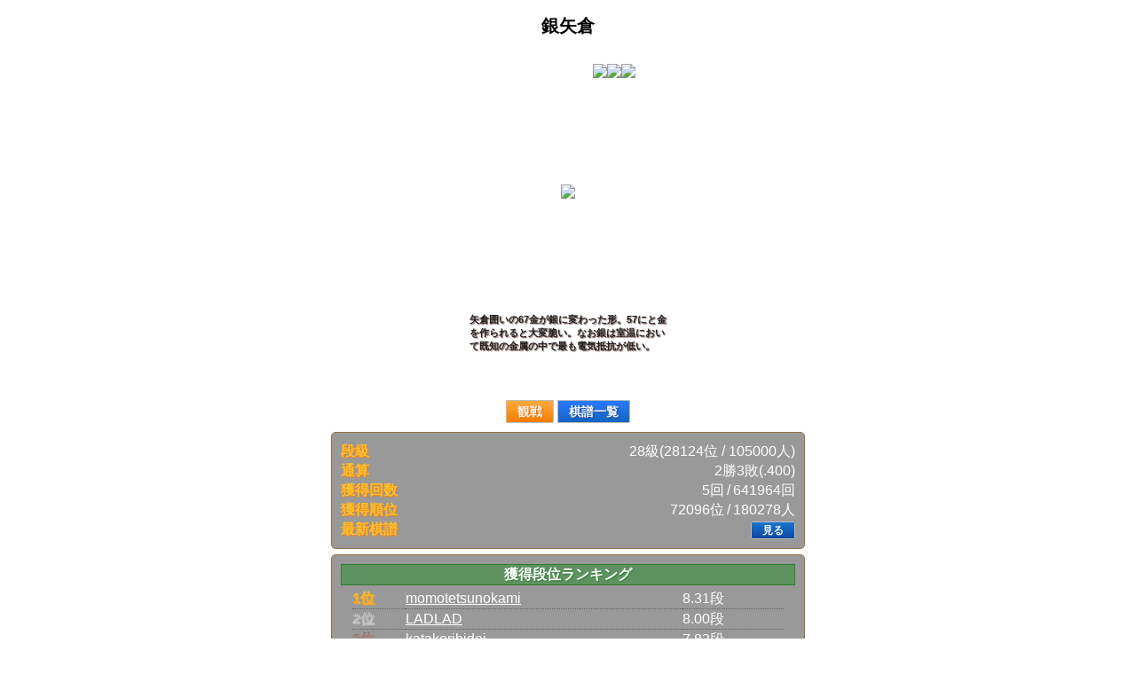

--- FILE ---
content_type: text/html; charset=utf-8
request_url: https://shogiwars.heroz.jp/users/nemu__tsuki/trophy/2?locale=ja
body_size: 3527
content:
<!DOCTYPE html>
<html>
  <head>
  <meta charset="UTF-8"/>
  <meta http-equiv="Content-Style-Type" content="text/css"/>
  <meta http-equiv="Pragma" content="no-cache"/>
  <meta http-equiv="Cache-Control" content="no-cache"/>
  <meta http-equiv="Expires" content="0"/>
  <meta name="description" content="将棋ウォーズ【日本将棋連盟公認】は、従来の将棋アプリの常識を覆す派手な演出、グラフィックとAIを駆使し、超初心者から上級者まですぐに適切な相手が見つかる充実のオンライン対局を提供するサービスです。 10分切れ負けや3分切れ負けや10秒将棋でスピーディーに対局できます。オフラインでコンピュータと対局もできます。将棋ウォーズの段級位で、日本将棋連盟公認の免状・認定状（六段～５級）申請できます。"/>
  <meta name="keywords" content="加藤一二三,香川愛生,将棋,ゲーム,将棋ウォーズ,日本将棋連盟,無料,アプリ,iPhone,android,SHOGIWARS,shogiwars,棋神降臨,棋神解析,どうぶつしょうぎ,オンライン対局,オンライン,棋力,藤井聡太,羽生善治,名人,棋神,竜王,プロ棋士,囲い,戦法,Ponanza,指導対局,電王戦,棋神クイズ,ニコニコ,AbemaTV,将棋めし,棋神戦,灼熱の時代,3月のライオン,宗桂"/>
  <meta property="og:type" content="website">
  <meta property="og:title" content="将棋ウォーズ">
  <meta property="og:image" content="//image-pona.heroz.jp/web/icon_512.jpg">
  <meta property="og:url" content="https://shogiwars.heroz.jp/">
  <meta property="og:description" content="将棋ウォーズ【日本将棋連盟公認】は、従来の将棋アプリの常識を覆す派手な演出、グラフィックとAIを駆使し、超初心者から上級者まですぐに適切な相手が見つかる充実のオンライン対局を提供するサービスです。 10分切れ負けや3分切れ負けや10秒将棋でスピーディーに対局できます。オフラインでコンピュータと対局もできます。将棋ウォーズの段級位で、日本将棋連盟公認の免状・認定状（六段～５級）申請できます。">
  <meta property="og:site_name" content="将棋ウォーズ">
  <meta property="og:locale" content="ja_JP">
  <meta name="twitter:site" content="@warsminamin">
  <meta name="twitter:card" content="app">
  <meta name="twitter:description" content="将棋ウォーズ【日本将棋連盟公認】は、従来の将棋アプリの常識を覆す派手な演出、グラフィックとAIを駆使し、超初心者から上級者まですぐに適切な相手が見つかる充実のオンライン対局を提供するサービスです。 10分切れ負けや3分切れ負けや10秒将棋でスピーディーに対局できます。オフラインでコンピュータと対局もできます。将棋ウォーズの段級位で、日本将棋連盟公認の免状・認定状（六段～５級）申請できます。">
  <meta name="twitter:app:country" content="JP">
  <meta name="twitter:app:name:iphone" content="将棋ウォーズ">
  <meta name="twitter:app:id:iphone" content="496801169">
  <meta name="twitter:app:url:iphone" content="https://itunes.apple.com/jp/app/id496801169?mt=8">
  <meta name="twitter:app:name:ipad" content="将棋ウォーズ">
  <meta name="twitter:app:id:ipad" content="496801169">
  <meta name="twitter:app:url:ipad" content="https://itunes.apple.com/jp/app/id496801169?mt=8">
  <meta name="twitter:app:name:googleplay" content="将棋ウォーズ">
  <meta name="twitter:app:id:googleplay" content="jp.heroz.android.shogiwars">
  <meta name="twitter:app:url:googleplay" content="https://play.google.com/store/apps/details?id=jp.heroz.android.shogiwars">
  <meta name="viewport" content="width=device-width, initial-scale=1, maximum-scale=1, user-scalable=no"/>
  <meta name="format-detection" content="telephone=no">
  <link rel="icon" type="image/x-icon" href="/favicon.ico" />
  <title>[No.2] 銀矢倉 - コレクション - 将棋ウォーズ</title>
  <link rel="stylesheet" href="//shogiwars-cdn.heroz.jp/assets/application-18d560418bf8ef7a8bcc7c08b169e42f444c75b9c3d99ff6295bf4d7956864e1.css" media="screen" />
    <link rel="stylesheet" href="//shogiwars-cdn.heroz.jp/assets/users-e3b0c44298fc1c149afbf4c8996fb92427ae41e4649b934ca495991b7852b855.css" media="screen" />
  
<link rel="stylesheet" href="//shogiwars-cdn.heroz.jp/assets/users/trophy-c6bb7638fc43908bd676297f86e1bc5a1bfd25c3a4e704b9964066974b64562e.css" media="screen" />


  <script src="//shogiwars-cdn.heroz.jp/assets/application-46404836e141be8808457e030e85e6795bba26eb4d61df064b440545a789b14c.js"></script>
    

<script src="//shogiwars-cdn.heroz.jp/assets/i18n/ja-cee016c22bb5be062136ae774db3014a3c6fc334f05838837318a9c5fed446cb.js"></script>
<script>
  I18n.defaultLocale = "ja"
  I18n.locale = "ja"
</script>

  <meta name="csrf-param" content="authenticity_token" />
<meta name="csrf-token" content="GtBnzS4GeW9zCZAqZwaANQJwYIG80rG6oiwohLh_uecFMebeXAU4QrUJltB_EIVQu8JVOLqJxuZABx4XtYxdNA" />
  <script type="text/javascript">
    function goTop() {
      $('body,html').animate({scrollTop: 0}, 500)
    }
  </script>
  <script async src="https://www.googletagmanager.com/gtag/js?id=G-X0F89DVXWM"></script>
<script>
  window.dataLayer = window.dataLayer || [];
  function gtag() {
    dataLayer.push(arguments);
  }
  gtag('js', new Date());
  gtag('config', 'G-X0F89DVXWM');
  gtag('config', 'AW-972589478');
</script>
</head>

  <body>
    <div id="wrapper">
      <script src="//shogiwars-cdn.heroz.jp/assets/packs/js/trophies-fa654991634905c1e83c.js"></script>
<link rel="stylesheet" href="//shogiwars-cdn.heroz.jp/assets/packs/css/trophies-d0a16e2c.css" media="screen" />
<div class="title">
  <h1>銀矢倉</h1>
</div>
<style>
  #card {position:relative; background:url("//image-pona.heroz.jp/web/trophy/card3.png") 0 0 no-repeat; width:280px; height:383px; margin: 0 auto; background-size:280px 383px;}
  #rarity {position:absolute; top:14px; left:168px;}
  #image {position:absolute; top:43px; left:22px; display:table;}
  #vertical_wrapper { display:table-cell; vertical-align:middle; width:236px; height:236px; }
  #trophy_description {
    position:absolute;
    top:295px;
    left:29px;
    width:224px;
    text-align: left;
    color:#212121;
    font-size:12px;
    font-weight:bold;
    text-shadow: 1px 1px 1px #8D6E63;
    -moz-text-shadow: 1px 1px 1px #8D6E63;
    -webkit-text-shadow: 1px 1px 1px #8D6E63;
  }
</style>
<div id="card">
  <ul>
    <li id="rarity"><img src="//image-pona.heroz.jp/web/trophy/star.png" width="23"><img src="//image-pona.heroz.jp/web/trophy/star.png" width="23"><img src="//image-pona.heroz.jp/web/trophy/star.png" width="23"></li>
    <li id="image">
      <div id="vertical_wrapper">
        <img src="//image-pona.heroz.jp/kakoi/Y_GIN.png" width="236" style="filter: grayscale(0);" draggable="false" />
      </div>
    </li>
    <li id="trophy_description">矢倉囲いの67金が銀に変わった形。57にと金を作られると大変脆い。なお銀は室温において既知の金属の中で最も電気抵抗が低い。</li>
  </ul>
</div>
<script>
  $(function() {
    var h = $('#trophy_description').height();
    for (var size = 32; h > 60 && size >= 4; size -= (size >= 20 ? 2 : 1)) {
      $('#trophy_description').css('font-size', size + 'px');
      h = $('#trophy_description').height();
    }
  });
</script>
  <div id="game_list_btn">
    <a class="watch_btn" href="/games/watch_list?badge=Y_GIN&amp;locale=ja">観戦</a>
    <a class="record_btn" href="/games/trophy_history?locale=ja&amp;tid=2">棋譜一覧</a>
  </div>
  <div id="info" class="contents">
    <ul>
          <li>
            <div class="trophy_info_name item">段級</div>
            <div class="trophy_info_data">
              28級(28124位 / 105000人)
            </div>
            <br clear="all" />
          </li>
          <li>
            <div class="trophy_info_name item">通算</div>
            <div class="trophy_info_data">
              2勝3敗(.400)
            </div>
            <br clear="all" />
          </li>
        <li>
          <div class="trophy_info_name item">獲得回数</div>
          <div class="trophy_info_data">
            5回&thinsp;/&thinsp;641964回
          </div>
          <br clear="all" />
        </li>
      <li>
        <div class="trophy_info_name item">獲得順位</div>
        <div class="trophy_info_data">
          72096位&thinsp;/&thinsp;180278人
        </div>
        <br clear="all" />
      </li>
        <li>
          <div class="trophy_info_name item">最新棋譜</div>
          <div class="trophy_info_data">
            <a class="kif_btn" href="/games/North1648-nemu__tsuki-20251020_230059?locale=ja">見る</a>
          </div>
          <br clear="all" />
        </li>
    </ul>
  </div>
  <div id="badge_ranking" class="contents">
    <div class="contents_title">獲得段位ランキング</div>
    <table>
      <tr>
        <td class="rank1">1位</td>
        <td><a href="/users/mypage/momotetsunokami?locale=ja">momotetsunokami</a></td>
        <td>8.31段</td>
      </tr>
      <tr>
        <td class="rank2">2位</td>
        <td><a href="/users/mypage/LADLAD?locale=ja">LADLAD</a></td>
        <td>8.00段</td>
      </tr>
      <tr>
        <td class="rank3">3位</td>
        <td><a href="/users/mypage/katakorihidoi?locale=ja">katakorihidoi</a></td>
        <td>7.83段</td>
      </tr>
    </table>
    <div id="badge_ranking_link">
      <a href="/branking/2?locale=ja&amp;user_id=nemu__tsuki">4位以下を見る</a>
    </div>
  </div>
  <div id="badge_condition" class="contents">
    <div class="contents_title">取得例</div>
    <div id="badge_condition_content">
      <div data-react-class="BadgeConditions" data-react-props="{&quot;conditions&quot;:[{&quot;description&quot;:&quot;&quot;,&quot;moves&quot;:[],&quot;sfen&quot;:&quot;9/9/9/9/9/P1PP5/1PSS5/1KG6/LN7 b - 1&quot;}],&quot;width&quot;:290,&quot;fontSize&quot;:12,&quot;settings&quot;:{&quot;cdn.image&quot;:&quot;//image-pona.heroz.jp&quot;,&quot;cdn.sound&quot;:&quot;//sound-pona.heroz.jp&quot;}}" data-react-cache-id="BadgeConditions-0"></div>
    </div>
  </div>

      <div id="copyright">©HEROZ, Inc. All Rights Reserved.</div>
    </div>
    <div id="topNavigation">
      <div><a href="javascript:void(0)" onClick="goTop()">▲TOP</a></div>
    </div>
    <div id="web_base_url" data-web-base-url="//image-pona.heroz.jp"></div>
  </body>
</html>


--- FILE ---
content_type: text/css
request_url: https://shogiwars.heroz.jp/assets/users/trophy-c6bb7638fc43908bd676297f86e1bc5a1bfd25c3a4e704b9964066974b64562e.css
body_size: 3085
content:
#info{margin:0 auto;width:50%;min-width:280px}#badge_ranking{margin:6px auto;width:50%;min-width:280px}#badge_condition{margin:6px auto;width:50%;min-width:280px}.trophy_info_name{float:left}.trophy_info_data{float:right}#game_list_btn{width:100%;padding:6px auto;margin:12px 0px;text-align:center}#game_list_btn a{padding:4px 12px;color:#FAFAFA;font-size:14px;font-weight:bold;text-decoration:none;text-align:center}#game_list_btn a.watch_btn{text-shadow:1px 1px 1px #EF6C00;-moz-text-shadow:1px 1px 1px #EF6C00;-webkit-text-shadow:1px 1px 1px #EF6C00;background:#F57C00;background:-moz-linear-gradient(top, #FFAB40, #F57C00);background:-webkit-gradient(linear, left top, left bottom, from(#FFAB40), to(#F57C00));border:1px solid #BDBDBD;border-radius:2px;-webkit-border-radius:2px}#game_list_btn a.record_btn{text-shadow:1px 1px 1px #0D47A1;-moz-text-shadow:1px 1px 1px #0D47A1;-webkit-text-shadow:1px 1px 1px #0D47A1;background:#1565C0;background:-moz-linear-gradient(top, #2979FF, #1565C0);background:-webkit-gradient(linear, left top, left bottom, from(#2979FF), to(#1565C0));border:1px solid #BDBDBD;border-radius:2px;-webkit-border-radius:2px}.contents_title{text-align:center;color:#FFFFFF;font-weight:bold;text-shadow:1px 1px 1px #2E7D32;-moz-text-shadow:1px 1px 1px #2E7D32;-webkit-text-shadow:1px 1px 1px #2E7D32;background:rgba(56,142,60,0.6);border:1px solid #2E7D32}#badge_ranking_link{text-align:right}#badge_ranking_link a{padding:2px 6px;color:#FAFAFA;font-size:10px;font-weight:bold;text-decoration:none;text-align:center;background:rgba(0,0,0,0.4);border:1px solid #424242;border-radius:2px;-webkit-border-radius:2px}#badge_ranking table{width:95%;margin:4px auto}#badge_ranking table tr{padding:2px 0px;border-bottom:1px dotted #616161}#badge_ranking table td.rank1{font-weight:bold;background:-webkit-linear-gradient(top, #FFEB3B, #FF8F00);background:linear-gradient(top, #FFEB3B, #FF8F00);-webkit-background-clip:text;-webkit-text-fill-color:transparent;text-shadow:1px 1px 1px #F9A825;-moz-text-shadow:1px 1px 1px #F9A825;-webkit-text-shadow:1px 1px 1px #F9A825}#badge_ranking table td.rank2{font-weight:bold;background:-webkit-linear-gradient(top, #9E9E9E, #eee);background:linear-gradient(top, #9E9E9E, #eee);-webkit-background-clip:text;-webkit-text-fill-color:transparent;text-shadow:1px 1px 1px #BDBDBD;-moz-text-shadow:1px 1px 1px #BDBDBD;-webkit-text-shadow:1px 1px 1px #BDBDBD}#badge_ranking table td.rank3{font-weight:bold;background:-webkit-linear-gradient(top, #795548, #D7CCC8);background:linear-gradient(top, #795548, #D7CCC8);-webkit-background-clip:text;-webkit-text-fill-color:transparent;text-shadow:1px 1px 1px #A1887F;-moz-text-shadow:1px 1px 1px #A1887F;-webkit-text-shadow:1px 1px 1px #A1887F}a.kif_btn{padding:2px 12px;color:#FAFAFA;font-size:12px;font-weight:bold;text-decoration:none;text-align:center;background:#0D47A1;background:-moz-linear-gradient(top, #1976D2, #0D47A1);background:-webkit-gradient(linear, left top, left bottom, from(#1976D2), to(#0D47A1));border:1px solid #BDBDBD;border-radius:2px;-webkit-border-radius:2px}#badge_condition_content{display:flex;justify-content:center;margin-top:10px}
